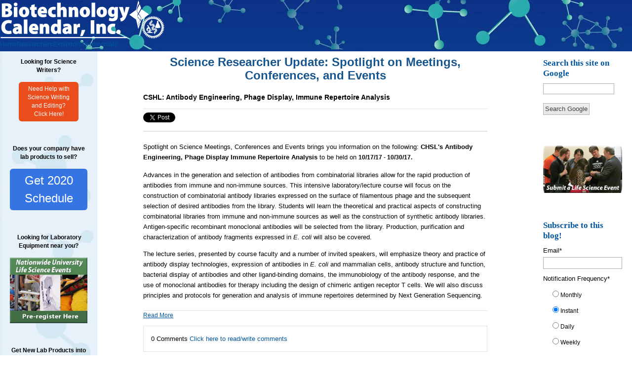

--- FILE ---
content_type: text/html; charset=UTF-8
request_url: https://info.biotech-calendar.com/science-researcher-update/topic/antibody
body_size: 9265
content:
<!doctype html><!--[if lt IE 7]> <html class="no-js lt-ie9 lt-ie8 lt-ie7" lang="en-us" > <![endif]--><!--[if IE 7]>    <html class="no-js lt-ie9 lt-ie8" lang="en-us" >        <![endif]--><!--[if IE 8]>    <html class="no-js lt-ie9" lang="en-us" >               <![endif]--><!--[if gt IE 8]><!--><html class="no-js" lang="en-us"><!--<![endif]--><head>
    <meta charset="utf-8">
    <meta http-equiv="X-UA-Compatible" content="IE=edge,chrome=1">
    <meta name="author" content="Biotechnology Calendar, Inc.">
    <meta name="description" content="Antibody | Scientific research info incl meetings, conferences, seminars, symposia,tradeshows,jobs,jobfairs, professional tips  and more.">
    <meta name="generator" content="HubSpot">
    <title>Science Researcher Update | Antibody</title>
    <link rel="shortcut icon" href="https://info.biotech-calendar.com/hs-fs/favicon.ico">
    
<meta name="viewport" content="width=device-width, initial-scale=1">

    <script src="/hs/hsstatic/jquery-libs/static-1.1/jquery/jquery-1.7.1.js"></script>
<script>hsjQuery = window['jQuery'];</script>
    <meta property="og:description" content="Antibody | Scientific research info incl meetings, conferences, seminars, symposia,tradeshows,jobs,jobfairs, professional tips  and more.">
    <meta property="og:title" content="Science Researcher Update | Antibody">
    <meta name="twitter:description" content="Antibody | Scientific research info incl meetings, conferences, seminars, symposia,tradeshows,jobs,jobfairs, professional tips  and more.">
    <meta name="twitter:title" content="Science Researcher Update | Antibody">

    

    
    <style>
a.cta_button{-moz-box-sizing:content-box !important;-webkit-box-sizing:content-box !important;box-sizing:content-box !important;vertical-align:middle}.hs-breadcrumb-menu{list-style-type:none;margin:0px 0px 0px 0px;padding:0px 0px 0px 0px}.hs-breadcrumb-menu-item{float:left;padding:10px 0px 10px 10px}.hs-breadcrumb-menu-divider:before{content:'›';padding-left:10px}.hs-featured-image-link{border:0}.hs-featured-image{float:right;margin:0 0 20px 20px;max-width:50%}@media (max-width: 568px){.hs-featured-image{float:none;margin:0;width:100%;max-width:100%}}.hs-screen-reader-text{clip:rect(1px, 1px, 1px, 1px);height:1px;overflow:hidden;position:absolute !important;width:1px}
</style>

<link rel="stylesheet" href="/hs/hsstatic/AsyncSupport/static-1.501/sass/rss_post_listing.css">
<link rel="stylesheet" href="/hs/hsstatic/BlogSocialSharingSupport/static-1.258/bundles/project.css">
    

    


<meta name="google-site-verification" content="jeJg5nSlQMDRQdm0JEljP7o-xznUrJRMrMTAh8U6fv0">

<meta property="og:type" content="blog">
<meta name="twitter:card" content="summary">
<meta name="twitter:domain" content="info.biotech-calendar.com">
<link rel="alternate" type="application/rss+xml" href="https://info.biotech-calendar.com/science-researcher-update/rss.xml">
<script src="//platform.linkedin.com/in.js" type="text/javascript">
    lang: en_US
</script>

<meta http-equiv="content-language" content="en-us">
<link rel="stylesheet" href="//7052064.fs1.hubspotusercontent-na1.net/hubfs/7052064/hub_generated/template_assets/DEFAULT_ASSET/1767118704405/template_layout.min.css">

<link rel="stylesheet" href="https://info.biotech-calendar.com/hubfs/hub_generated/template_assets/1/1383802800/1741796080176/template_BiotechCalendar_Aug2014-style.min.css">


<meta name="twitter:site" content="@ScienceMeeting">

</head>
<body class="blog cms-migrated three-column-template   hs-blog-id-1555576105 hs-blog-listing hs-content-path-science-researcher-update-topic-antibody hs-blog-name-science-researcher-update-spotlight-on-meetings-co" style="">
    <div class="header-container-wrapper">
    <div class="header-container container-fluid">

<div class="row-fluid-wrapper row-depth-1 row-number-1 ">
<div class="row-fluid ">
<div class="span12 widget-span widget-type-global_group " style="" data-widget-type="global_group" data-x="0" data-w="12">
<div class="" data-global-widget-path="generated_global_groups/1380274261.html"><div class="row-fluid-wrapper row-depth-1 row-number-1 ">
<div class="row-fluid ">
<div class="span12 widget-span widget-type-custom_widget " style="" data-widget-type="custom_widget" data-x="0" data-w="12">
<div id="hs_cos_wrapper_module_1606747802567148" class="hs_cos_wrapper hs_cos_wrapper_widget hs_cos_wrapper_type_module widget-type-logo" style="" data-hs-cos-general-type="widget" data-hs-cos-type="module">
  






















  
  <span id="hs_cos_wrapper_module_1606747802567148_hs_logo_widget" class="hs_cos_wrapper hs_cos_wrapper_widget hs_cos_wrapper_type_logo" style="" data-hs-cos-general-type="widget" data-hs-cos-type="logo"><a href="//info.biotech-calendar.com" id="hs-link-module_1606747802567148_hs_logo_widget" style="border-width:0px;border:0px;"><img src="https://info.biotech-calendar.com/hs-fs/hubfs/BCICo_Logo-1.png?width=339&amp;height=80&amp;name=BCICo_Logo-1.png" class="hs-image-widget " height="80" style="height: auto;width:339px;border-width:0px;border:0px;" width="339" alt="logo.jpg" title="logo.jpg" srcset="https://info.biotech-calendar.com/hs-fs/hubfs/BCICo_Logo-1.png?width=170&amp;height=40&amp;name=BCICo_Logo-1.png 170w, https://info.biotech-calendar.com/hs-fs/hubfs/BCICo_Logo-1.png?width=339&amp;height=80&amp;name=BCICo_Logo-1.png 339w, https://info.biotech-calendar.com/hs-fs/hubfs/BCICo_Logo-1.png?width=509&amp;height=120&amp;name=BCICo_Logo-1.png 509w, https://info.biotech-calendar.com/hs-fs/hubfs/BCICo_Logo-1.png?width=678&amp;height=160&amp;name=BCICo_Logo-1.png 678w, https://info.biotech-calendar.com/hs-fs/hubfs/BCICo_Logo-1.png?width=848&amp;height=200&amp;name=BCICo_Logo-1.png 848w, https://info.biotech-calendar.com/hs-fs/hubfs/BCICo_Logo-1.png?width=1017&amp;height=240&amp;name=BCICo_Logo-1.png 1017w" sizes="(max-width: 339px) 100vw, 339px"></a></span>
</div>

</div><!--end widget-span -->
</div><!--end row-->
</div><!--end row-wrapper -->

<div class="row-fluid-wrapper row-depth-1 row-number-2 ">
<div class="row-fluid ">
<div class="span12 widget-span widget-type-custom_widget " style="" data-widget-type="custom_widget" data-x="0" data-w="12">
<div id="hs_cos_wrapper_module_160674732059498" class="hs_cos_wrapper hs_cos_wrapper_widget hs_cos_wrapper_type_module widget-type-menu" style="" data-hs-cos-general-type="widget" data-hs-cos-type="module">
<span id="hs_cos_wrapper_module_160674732059498_" class="hs_cos_wrapper hs_cos_wrapper_widget hs_cos_wrapper_type_menu" style="" data-hs-cos-general-type="widget" data-hs-cos-type="menu"><div id="hs_menu_wrapper_module_160674732059498_" class="hs-menu-wrapper active-branch flyouts hs-menu-flow-horizontal" role="navigation" data-sitemap-name="default" data-menu-id="37410087615" aria-label="Navigation Menu">
 <ul role="menu">
  <li class="hs-menu-item hs-menu-depth-1" role="none"><a href="https://info.biotech-calendar.com/main" role="menuitem">Home</a></li>
  <li class="hs-menu-item hs-menu-depth-1 hs-item-has-children" role="none"><a href="javascript:;" aria-haspopup="true" aria-expanded="false" role="menuitem">Researchers</a>
   <ul role="menu" class="hs-menu-children-wrapper">
    <li class="hs-menu-item hs-menu-depth-2 hs-item-has-children" role="none"><a href="javascript:;" role="menuitem">Virtual Vendor Shows</a></li>
   </ul></li>
  <li class="hs-menu-item hs-menu-depth-1 hs-item-has-children" role="none"><a href="javascript:;" aria-haspopup="true" aria-expanded="false" role="menuitem">Exhibitors</a>
   <ul role="menu" class="hs-menu-children-wrapper">
    <li class="hs-menu-item hs-menu-depth-2 hs-item-has-children" role="none"><a href="javascript:;" role="menuitem">Lab Product Event Schedule</a></li>
   </ul></li>
  <li class="hs-menu-item hs-menu-depth-1" role="none"><a href="https://info.biotech-calendar.com/bci-testimonials-0" role="menuitem">Testimonials</a></li>
 </ul>
</div></span></div>

</div><!--end widget-span -->
</div><!--end row-->
</div><!--end row-wrapper -->
</div>
</div><!--end widget-span -->
</div><!--end row-->
</div><!--end row-wrapper -->

    </div><!--end header -->
</div><!--end header wrapper -->

<div class="body-container-wrapper">
    <div class="body-container container-fluid">

<div class="row-fluid-wrapper row-depth-1 row-number-1 ">
<div class="row-fluid ">
<div class="two-column" id="hslayout_body">
<div id="hslayout_container" class="span12 widget-span widget-type-cell page-center" style="" data-widget-type="cell" data-x="0" data-w="12">

<div class="row-fluid-wrapper row-depth-1 row-number-2 ">
<div class="row-fluid ">
<div id="hslayout_content" class="span12 widget-span widget-type-cell " style="" data-widget-type="cell" data-x="0" data-w="12">

<div class="row-fluid-wrapper row-depth-1 row-number-3 ">
<div class="row-fluid ">
<div class="span12 widget-span widget-type-cell top-pane-container" style="" data-widget-type="cell" data-x="0" data-w="12">

</div><!--end widget-span -->
</div><!--end row-->
</div><!--end row-wrapper -->

<div class="row-fluid-wrapper row-depth-1 row-number-4 ">
<div class="row-fluid ">
<div id="hslayout_col1" class="span3 widget-span widget-type-cell pad left-sidebar" style="" data-widget-type="cell" data-x="0" data-w="3">

<div class="row-fluid-wrapper row-depth-1 row-number-5 ">
<div class="row-fluid ">
<div class="span12 widget-span widget-type-cell " style="" data-widget-type="cell" data-x="0" data-w="12">

<div class="row-fluid-wrapper row-depth-2 row-number-1 ">
<div class="row-fluid ">
<div class="span12 widget-span widget-type-rich_text " style="" data-widget-type="rich_text" data-x="0" data-w="12">
<div class="cell-wrapper layout-widget-wrapper">
<span id="hs_cos_wrapper_module_1418933724801752" class="hs_cos_wrapper hs_cos_wrapper_widget hs_cos_wrapper_type_rich_text" style="" data-hs-cos-general-type="widget" data-hs-cos-type="rich_text"><p style="text-align: center;"><strong>Looking for Science Writers?</strong></p>
<p style="text-align: center;"><!--HubSpot Call-to-Action Code --><span class="hs-cta-wrapper" id="hs-cta-wrapper-6ed002d9-ed4c-4cd8-8a31-65cd8e2333d8"><span class="hs-cta-node hs-cta-6ed002d9-ed4c-4cd8-8a31-65cd8e2333d8" id="hs-cta-6ed002d9-ed4c-4cd8-8a31-65cd8e2333d8"><!--[if lte IE 8]><div id="hs-cta-ie-element"></div><![endif]--><a href="https://hubspot-cta-redirect-na2-prod.s3.amazonaws.com/cta/redirect/45279/6ed002d9-ed4c-4cd8-8a31-65cd8e2333d8"><img class="hs-cta-img" id="hs-cta-img-6ed002d9-ed4c-4cd8-8a31-65cd8e2333d8" style="border-width:0px;" src="https://hubspot-no-cache-na2-prod.s3.amazonaws.com/cta/default/45279/6ed002d9-ed4c-4cd8-8a31-65cd8e2333d8.png" alt="Need Help with  Science Writing  and Editing? Click Here!"></a></span><script charset="utf-8" src="/hs/cta/cta/current.js"></script><script type="text/javascript"> hbspt.cta._relativeUrls=true;hbspt.cta.load(45279, '6ed002d9-ed4c-4cd8-8a31-65cd8e2333d8', {"useNewLoader":"true","region":"na2"}); </script></span><!-- end HubSpot Call-to-Action Code --></p>
<p style="text-align: center;">&nbsp;</p>
<p style="text-align: center;"><strong>Does your company have lab products to sell?</strong></p>
<p style="text-align: center;"><!--HubSpot Call-to-Action Code --><span class="hs-cta-wrapper" id="hs-cta-wrapper-06cf6f08-f36c-4647-8d3e-f8ee2d16846e"><span class="hs-cta-node hs-cta-06cf6f08-f36c-4647-8d3e-f8ee2d16846e" id="hs-cta-06cf6f08-f36c-4647-8d3e-f8ee2d16846e"><!--[if lte IE 8]><div id="hs-cta-ie-element"></div><![endif]--><a href="https://hubspot-cta-redirect-na2-prod.s3.amazonaws.com/cta/redirect/45279/06cf6f08-f36c-4647-8d3e-f8ee2d16846e" target="_blank" rel="noopener"><img class="hs-cta-img" id="hs-cta-img-06cf6f08-f36c-4647-8d3e-f8ee2d16846e" style="border-width:0px;" src="https://hubspot-no-cache-na2-prod.s3.amazonaws.com/cta/default/45279/06cf6f08-f36c-4647-8d3e-f8ee2d16846e.png" alt="Get 2020 Schedule"></a></span><script charset="utf-8" src="/hs/cta/cta/current.js"></script><script type="text/javascript"> hbspt.cta._relativeUrls=true;hbspt.cta.load(45279, '06cf6f08-f36c-4647-8d3e-f8ee2d16846e', {"useNewLoader":"true","region":"na2"}); </script></span><!-- end HubSpot Call-to-Action Code --></p>
<p style="text-align: center;">&nbsp;</p>
<p style="text-align: center;"><strong>&nbsp;Looking for Laboratory Equipment near you?</strong></p>
<p style="text-align: center;"><!--HubSpot Call-to-Action Code --><span class="hs-cta-wrapper" id="hs-cta-wrapper-b99f2a66-7eb5-456e-a5ed-85e53768a01d"><span class="hs-cta-node hs-cta-b99f2a66-7eb5-456e-a5ed-85e53768a01d" id="hs-cta-b99f2a66-7eb5-456e-a5ed-85e53768a01d"><!--[if lte IE 8]><div id="hs-cta-ie-element"></div><![endif]--><a href="https://hubspot-cta-redirect-na2-prod.s3.amazonaws.com/cta/redirect/45279/b99f2a66-7eb5-456e-a5ed-85e53768a01d"><img class="hs-cta-img" id="hs-cta-img-b99f2a66-7eb5-456e-a5ed-85e53768a01d" style="border-width:0px;" src="https://hubspot-no-cache-na2-prod.s3.amazonaws.com/cta/default/45279/b99f2a66-7eb5-456e-a5ed-85e53768a01d.png" alt="Science Current Events Nationwide"></a></span><script charset="utf-8" src="/hs/cta/cta/current.js"></script><script type="text/javascript"> hbspt.cta._relativeUrls=true;hbspt.cta.load(45279, 'b99f2a66-7eb5-456e-a5ed-85e53768a01d', {"useNewLoader":"true","region":"na2"}); </script></span><!-- end HubSpot Call-to-Action Code --></p>
<p style="text-align: center;">&nbsp;</p>
<p style="text-align: center;"><strong>Get New Lab Products into Your Customers Hands Faster!</strong></p>
<p style="text-align: center;"><strong>Our science writers can help with the process.</strong></p>
<p style="text-align: center;"><!--HubSpot Call-to-Action Code --><span class="hs-cta-wrapper" id="hs-cta-wrapper-d90b6203-ae90-474b-9011-eb7d2d9a4f20"><span class="hs-cta-node hs-cta-d90b6203-ae90-474b-9011-eb7d2d9a4f20" id="hs-cta-d90b6203-ae90-474b-9011-eb7d2d9a4f20"><!--[if lte IE 8]><div id="hs-cta-ie-element"></div><![endif]--><a href="https://hubspot-cta-redirect-na2-prod.s3.amazonaws.com/cta/redirect/45279/d90b6203-ae90-474b-9011-eb7d2d9a4f20" target="_blank" rel="noopener"><img class="hs-cta-img" id="hs-cta-img-d90b6203-ae90-474b-9011-eb7d2d9a4f20" style="border-width:0px;" src="https://hubspot-no-cache-na2-prod.s3.amazonaws.com/cta/default/45279/d90b6203-ae90-474b-9011-eb7d2d9a4f20.png" alt="Science Writing"></a></span><script charset="utf-8" src="/hs/cta/cta/current.js"></script><script type="text/javascript"> hbspt.cta._relativeUrls=true;hbspt.cta.load(45279, 'd90b6203-ae90-474b-9011-eb7d2d9a4f20', {"useNewLoader":"true","region":"na2"}); </script></span><!-- end HubSpot Call-to-Action Code --></p></span>
</div><!--end layout-widget-wrapper -->
</div><!--end widget-span -->
</div><!--end row-->
</div><!--end row-wrapper -->

<div class="row-fluid-wrapper row-depth-2 row-number-2 ">
<div class="row-fluid ">
<div class="span12 widget-span widget-type-post_listing " style="" data-widget-type="post_listing" data-x="0" data-w="12">
<div class="cell-wrapper layout-widget-wrapper">
<span id="hs_cos_wrapper_module_140774241011215171" class="hs_cos_wrapper hs_cos_wrapper_widget hs_cos_wrapper_type_post_listing" style="" data-hs-cos-general-type="widget" data-hs-cos-type="post_listing"><div class="block">
  <h3>Science Researcher Update Latest Posts</h3>
  <div class="widget-module">
    <ul class="hs-hash-1936070961-1767324817206">
    </ul>
  </div>
</div>
</span></div><!--end layout-widget-wrapper -->
</div><!--end widget-span -->
</div><!--end row-->
</div><!--end row-wrapper -->

</div><!--end widget-span -->
</div><!--end row-->
</div><!--end row-wrapper -->

<div class="row-fluid-wrapper row-depth-1 row-number-1 ">
<div class="row-fluid ">
<div class="span12 widget-span widget-type-cell " style="" data-widget-type="cell" data-x="0" data-w="12">

</div><!--end widget-span -->
</div><!--end row-->
</div><!--end row-wrapper -->

<div class="row-fluid-wrapper row-depth-1 row-number-2 ">
<div class="row-fluid ">
<div class="span12 widget-span widget-type-rich_text " style="" data-widget-type="rich_text" data-x="0" data-w="12">
<div class="cell-wrapper layout-widget-wrapper">
<span id="hs_cos_wrapper_module_1488489287663465" class="hs_cos_wrapper hs_cos_wrapper_widget hs_cos_wrapper_type_rich_text" style="" data-hs-cos-general-type="widget" data-hs-cos-type="rich_text"><p>&nbsp;</p>
<p>&nbsp;</p>
<p>&nbsp;</p>
<p>&nbsp;</p>
<p>&nbsp;</p>
<p>&nbsp;</p>
<p>&nbsp;</p>
<p>&nbsp;</p>
<p>&nbsp;</p>
<p><!--HubSpot Call-to-Action Code --><span class="hs-cta-wrapper" id="hs-cta-wrapper-010e229a-dd2d-4e53-8eb4-09cdc9ef9054"><span class="hs-cta-node hs-cta-010e229a-dd2d-4e53-8eb4-09cdc9ef9054" id="hs-cta-010e229a-dd2d-4e53-8eb4-09cdc9ef9054"><!--[if lte IE 8]><div id="hs-cta-ie-element"></div><![endif]--><a href="https://hubspot-cta-redirect-na2-prod.s3.amazonaws.com/cta/redirect/45279/010e229a-dd2d-4e53-8eb4-09cdc9ef9054"><img class="hs-cta-img" id="hs-cta-img-010e229a-dd2d-4e53-8eb4-09cdc9ef9054" style="border-width:0px;" src="https://hubspot-no-cache-na2-prod.s3.amazonaws.com/cta/default/45279/010e229a-dd2d-4e53-8eb4-09cdc9ef9054.png" alt="2017 Current Science Events"></a></span><script charset="utf-8" src="/hs/cta/cta/current.js"></script><script type="text/javascript"> hbspt.cta._relativeUrls=true;hbspt.cta.load(45279, '010e229a-dd2d-4e53-8eb4-09cdc9ef9054', {"useNewLoader":"true","region":"na2"}); </script></span><!-- end HubSpot Call-to-Action Code --></p></span>
</div><!--end layout-widget-wrapper -->
</div><!--end widget-span -->
</div><!--end row-->
</div><!--end row-wrapper -->

</div><!--end widget-span -->
<div class="span6 widget-span widget-type-cell main-content" style="" data-widget-type="cell" data-x="3" data-w="6">

<div class="row-fluid-wrapper row-depth-1 row-number-3 ">
<div class="row-fluid ">
<div class="span12 widget-span widget-type-raw_html hs-blog-header" style="" data-widget-type="raw_html" data-x="0" data-w="12">
<div class="cell-wrapper layout-widget-wrapper">
<span id="hs_cos_wrapper_module_140774235015512745" class="hs_cos_wrapper hs_cos_wrapper_widget hs_cos_wrapper_type_raw_html" style="" data-hs-cos-general-type="widget" data-hs-cos-type="raw_html"><h1>Science Researcher Update: Spotlight on Meetings, Conferences, and Events</h1></span>
</div><!--end layout-widget-wrapper -->
</div><!--end widget-span -->
</div><!--end row-->
</div><!--end row-wrapper -->

<div class="row-fluid-wrapper row-depth-1 row-number-4 ">
<div class="row-fluid ">
<div class="span12 widget-span widget-type-blog_content " style="" data-widget-type="blog_content" data-x="0" data-w="12">
<div class="blog-section">
    <div class="blog-listing-wrapper cell-wrapper">
        
        <div class="post-listing">
            
            
                <div class="post-item">
                    
                        <div class="post-header">
                            <h2><a href="https://info.biotech-calendar.com/science-researcher-update/cshl-antibody-engineering-phage-display-immune-repertoire-analysis">CSHL: Antibody Engineering, Phage Display, Immune Repertoire Analysis</a></h2>
                            <p id="hubspot-author_data" class="hubspot-editable" data-hubspot-form-id="author_data" data-hubspot-name="Blog Author">
                                
         
                            </p>
                            <span id="hs_cos_wrapper_blog_social_sharing" class="hs_cos_wrapper hs_cos_wrapper_widget hs_cos_wrapper_type_blog_social_sharing" style="" data-hs-cos-general-type="widget" data-hs-cos-type="blog_social_sharing">
<div class="hs-blog-social-share">
    <ul class="hs-blog-social-share-list">
        
        <li class="hs-blog-social-share-item hs-blog-social-share-item-twitter">
            <!-- Twitter social share -->
            <a href="https://twitter.com/share" class="twitter-share-button" data-lang="en" data-url="https://info.biotech-calendar.com/science-researcher-update/cshl-antibody-engineering-phage-display-immune-repertoire-analysis" data-size="medium" data-text="CSHL: Antibody Engineering, Phage Display, Immune Repertoire Analysis">Tweet</a>
        </li>
        

        
        <li class="hs-blog-social-share-item hs-blog-social-share-item-linkedin">
            <!-- LinkedIn social share -->
            <script type="IN/Share" data-url="https://info.biotech-calendar.com/science-researcher-update/cshl-antibody-engineering-phage-display-immune-repertoire-analysis" data-showzero="true" data-counter="right"></script>
        </li>
        

        
        <li class="hs-blog-social-share-item hs-blog-social-share-item-facebook">
            <!-- Facebook share -->
            <div class="fb-share-button" data-href="https://info.biotech-calendar.com/science-researcher-update/cshl-antibody-engineering-phage-display-immune-repertoire-analysis" data-layout="button_count"></div>
        </li>
        
    </ul>
 </div>

</span>
                        </div>
                        <div class="post-body clearfix">
                            <!--post summary-->
                            
                            <div class="hs-blog-social-share">
<p><span style="color: #000000;">Spotlight on Science Meetings, Conferences and Events brings you information on the following: <strong>CHSL's&nbsp;Antibody Engineering, Phage Display Immune Repertoire Analysis&nbsp;</strong><span style="background-color: transparent;">to be held on </span><strong style="color: #000000; font-size: 11.95px; background-color: transparent;">10/17/17 - 10/30/17.</strong></span></p>
<div class="event-details-description description">
<div class="description">
<div class="event-details-description description">
<div class="description">
<div class="event-details-description description">
<div class="description">
<p><span style="color: #000000;">Advances in the generation and selection of antibodies from combinatorial libraries allow for the rapid production of antibodies from immune and non-immune sources. This intensive laboratory/lecture course will focus on the construction of combinatorial antibody libraries expressed on the surface of filamentous phage and the subsequent selection of desired antibodies from the library. Students will learn the theoretical and practical aspects of constructing combinatorial libraries from immune and non-immune sources as well as the construction of synthetic antibody libraries. Antigen-specific recombinant monoclonal antibodies will be selected from the library. Production, purification and characterization of antibody fragments expressed in<span class="apple-converted-space">&nbsp;</span><i>E. coli</i><span class="apple-converted-space">&nbsp;</span>will also be covered.</span></p>
<p><span style="color: #000000;">The lecture series, presented by course faculty and a number of invited speakers, will emphasize theory and practice of antibody display technologies, expression of antibodies in&nbsp;<i>E. coli</i>&nbsp;and mammalian cells, antibody structure and function, bacterial display of antibodies and other ligand-binding domains, the immunobiology of the antibody response, and the use of monoclonal antibodies for therapy including the design of chimeric antigen receptor T cells. We will also discuss principles and protocols for generation and analysis of immune repertoires determined by Next Generation Sequencing.</span></p>
</div>
</div>
</div>
</div>
</div>
</div>
</div>

                        
                            <a class="more-link" href="https://info.biotech-calendar.com/science-researcher-update/cshl-antibody-engineering-phage-display-immune-repertoire-analysis">Read More</a>
                        
                        </div>
                        <div class="custom_listing_comments">
                            
                            
                            0 Comments <a href="https://info.biotech-calendar.com/science-researcher-update/cshl-antibody-engineering-phage-display-immune-repertoire-analysis#comments-listing">Click here to read/write comments</a>
                        </div>
                        
                             <p id="hubspot-topic_data"> Tags:
                                
                                    <a class="topic-link" href="https://info.biotech-calendar.com/science-researcher-update/topic/new-york">New York</a>,
                                
                                    <a class="topic-link" href="https://info.biotech-calendar.com/science-researcher-update/topic/cold-spring-harbor">Cold Spring Harbor</a>,
                                
                                    <a class="topic-link" href="https://info.biotech-calendar.com/science-researcher-update/topic/october">October</a>,
                                
                                    <a class="topic-link" href="https://info.biotech-calendar.com/science-researcher-update/topic/life-science-research">life science research</a>,
                                
                                    <a class="topic-link" href="https://info.biotech-calendar.com/science-researcher-update/topic/engineering">Engineering</a>,
                                
                                    <a class="topic-link" href="https://info.biotech-calendar.com/science-researcher-update/topic/life-sciences">Life Sciences</a>,
                                
                                    <a class="topic-link" href="https://info.biotech-calendar.com/science-researcher-update/topic/conference">Conference</a>,
                                
                                    <a class="topic-link" href="https://info.biotech-calendar.com/science-researcher-update/topic/biotechnology">Biotechnology</a>,
                                
                                    <a class="topic-link" href="https://info.biotech-calendar.com/science-researcher-update/topic/ny">NY</a>,
                                
                                    <a class="topic-link" href="https://info.biotech-calendar.com/science-researcher-update/topic/laboratory">laboratory</a>,
                                
                                    <a class="topic-link" href="https://info.biotech-calendar.com/science-researcher-update/topic/2017">2017</a>,
                                
                                    <a class="topic-link" href="https://info.biotech-calendar.com/science-researcher-update/topic/current-science-meetings-and-events">Current Science Meetings and Events</a>,
                                
                                    <a class="topic-link" href="https://info.biotech-calendar.com/science-researcher-update/topic/antibody">Antibody</a>,
                                
                                    <a class="topic-link" href="https://info.biotech-calendar.com/science-researcher-update/topic/october-2017">October 2017</a>
                                
                             </p>
                        
                    
                </div>
            
                <div class="post-item">
                    
                        <div class="post-header">
                            <h2><a href="https://info.biotech-calendar.com/science-researcher-update/advanced-informatics-for-adcs">Advanced Informatics for ADCs</a></h2>
                            <p id="hubspot-author_data" class="hubspot-editable" data-hubspot-form-id="author_data" data-hubspot-name="Blog Author">
                                
         
                            </p>
                            <span id="hs_cos_wrapper_blog_social_sharing" class="hs_cos_wrapper hs_cos_wrapper_widget hs_cos_wrapper_type_blog_social_sharing" style="" data-hs-cos-general-type="widget" data-hs-cos-type="blog_social_sharing">
<div class="hs-blog-social-share">
    <ul class="hs-blog-social-share-list">
        
        <li class="hs-blog-social-share-item hs-blog-social-share-item-twitter">
            <!-- Twitter social share -->
            <a href="https://twitter.com/share" class="twitter-share-button" data-lang="en" data-url="https://info.biotech-calendar.com/science-researcher-update/advanced-informatics-for-adcs" data-size="medium" data-text="Advanced Informatics for ADCs">Tweet</a>
        </li>
        

        
        <li class="hs-blog-social-share-item hs-blog-social-share-item-linkedin">
            <!-- LinkedIn social share -->
            <script type="IN/Share" data-url="https://info.biotech-calendar.com/science-researcher-update/advanced-informatics-for-adcs" data-showzero="true" data-counter="right"></script>
        </li>
        

        
        <li class="hs-blog-social-share-item hs-blog-social-share-item-facebook">
            <!-- Facebook share -->
            <div class="fb-share-button" data-href="https://info.biotech-calendar.com/science-researcher-update/advanced-informatics-for-adcs" data-layout="button_count"></div>
        </li>
        
    </ul>
 </div>

</span>
                        </div>
                        <div class="post-body clearfix">
                            <!--post summary-->
                            
                            <p><strong>Spotlight on Science Meetings, Conferences and Events brings you information on the following event:&nbsp;<span>Advanced Informatics for ADCs</span></strong></p>

                        
                            <a class="more-link" href="https://info.biotech-calendar.com/science-researcher-update/advanced-informatics-for-adcs">Read More</a>
                        
                        </div>
                        <div class="custom_listing_comments">
                            
                            
                            0 Comments <a href="https://info.biotech-calendar.com/science-researcher-update/advanced-informatics-for-adcs#comments-listing">Click here to read/write comments</a>
                        </div>
                        
                             <p id="hubspot-topic_data"> Tags:
                                
                                    <a class="topic-link" href="https://info.biotech-calendar.com/science-researcher-update/topic/drug-discovery">Drug Discovery</a>,
                                
                                    <a class="topic-link" href="https://info.biotech-calendar.com/science-researcher-update/topic/april">April</a>,
                                
                                    <a class="topic-link" href="https://info.biotech-calendar.com/science-researcher-update/topic/science-meetings">Science Meetings</a>,
                                
                                    <a class="topic-link" href="https://info.biotech-calendar.com/science-researcher-update/topic/2017">2017</a>,
                                
                                    <a class="topic-link" href="https://info.biotech-calendar.com/science-researcher-update/topic/current-science-meetings-and-events">Current Science Meetings and Events</a>,
                                
                                    <a class="topic-link" href="https://info.biotech-calendar.com/science-researcher-update/topic/antibody">Antibody</a>,
                                
                                    <a class="topic-link" href="https://info.biotech-calendar.com/science-researcher-update/topic/april-2017">April 2017</a>,
                                
                                    <a class="topic-link" href="https://info.biotech-calendar.com/science-researcher-update/topic/molecular">Molecular</a>,
                                
                                    <a class="topic-link" href="https://info.biotech-calendar.com/science-researcher-update/topic/adcs">ADCs</a>
                                
                             </p>
                        
                    
                </div>
            
                <div class="post-item">
                    
                        <div class="post-header">
                            <h2><a href="https://info.biotech-calendar.com/science-researcher-update/2017-antibody-protein-therapeutics-summit">Antibody &amp; Protein Therapeutics Summit</a></h2>
                            <p id="hubspot-author_data" class="hubspot-editable" data-hubspot-form-id="author_data" data-hubspot-name="Blog Author">
                                
         
                            </p>
                            <span id="hs_cos_wrapper_blog_social_sharing" class="hs_cos_wrapper hs_cos_wrapper_widget hs_cos_wrapper_type_blog_social_sharing" style="" data-hs-cos-general-type="widget" data-hs-cos-type="blog_social_sharing">
<div class="hs-blog-social-share">
    <ul class="hs-blog-social-share-list">
        
        <li class="hs-blog-social-share-item hs-blog-social-share-item-twitter">
            <!-- Twitter social share -->
            <a href="https://twitter.com/share" class="twitter-share-button" data-lang="en" data-url="https://info.biotech-calendar.com/science-researcher-update/2017-antibody-protein-therapeutics-summit" data-size="medium" data-text="Antibody &amp; Protein Therapeutics Summit">Tweet</a>
        </li>
        

        
        <li class="hs-blog-social-share-item hs-blog-social-share-item-linkedin">
            <!-- LinkedIn social share -->
            <script type="IN/Share" data-url="https://info.biotech-calendar.com/science-researcher-update/2017-antibody-protein-therapeutics-summit" data-showzero="true" data-counter="right"></script>
        </li>
        

        
        <li class="hs-blog-social-share-item hs-blog-social-share-item-facebook">
            <!-- Facebook share -->
            <div class="fb-share-button" data-href="https://info.biotech-calendar.com/science-researcher-update/2017-antibody-protein-therapeutics-summit" data-layout="button_count"></div>
        </li>
        
    </ul>
 </div>

</span>
                        </div>
                        <div class="post-body clearfix">
                            <!--post summary-->
                            
                            <p><strong>Spotlight on Science Meetings, Conferences and Events brings you information on the following event:  </strong><span class="s1"><strong>NewYork BIO 2017 Annual Conference</strong></span></p>

                        
                            <a class="more-link" href="https://info.biotech-calendar.com/science-researcher-update/2017-antibody-protein-therapeutics-summit">Read More</a>
                        
                        </div>
                        <div class="custom_listing_comments">
                            
                            
                            0 Comments <a href="https://info.biotech-calendar.com/science-researcher-update/2017-antibody-protein-therapeutics-summit#comments-listing">Click here to read/write comments</a>
                        </div>
                        
                             <p id="hubspot-topic_data"> Tags:
                                
                                    <a class="topic-link" href="https://info.biotech-calendar.com/science-researcher-update/topic/july">July</a>,
                                
                                    <a class="topic-link" href="https://info.biotech-calendar.com/science-researcher-update/topic/protein">Protein</a>,
                                
                                    <a class="topic-link" href="https://info.biotech-calendar.com/science-researcher-update/topic/md">MD</a>,
                                
                                    <a class="topic-link" href="https://info.biotech-calendar.com/science-researcher-update/topic/baltimore">Baltimore</a>,
                                
                                    <a class="topic-link" href="https://info.biotech-calendar.com/science-researcher-update/topic/current-science-events">current science events</a>,
                                
                                    <a class="topic-link" href="https://info.biotech-calendar.com/science-researcher-update/topic/science-meetings">Science Meetings</a>,
                                
                                    <a class="topic-link" href="https://info.biotech-calendar.com/science-researcher-update/topic/2017">2017</a>,
                                
                                    <a class="topic-link" href="https://info.biotech-calendar.com/science-researcher-update/topic/july-2017">July 2017</a>,
                                
                                    <a class="topic-link" href="https://info.biotech-calendar.com/science-researcher-update/topic/antibody">Antibody</a>,
                                
                                    <a class="topic-link" href="https://info.biotech-calendar.com/science-researcher-update/topic/protein-therapeutics">Protein Therapeutics</a>
                                
                             </p>
                        
                    
                </div>
            
                <div class="post-item">
                    
                        <div class="post-header">
                            <h2><a href="https://info.biotech-calendar.com/science-researcher-update/americas-antibody-congress-2017">America’s Antibody Congress 2017</a></h2>
                            <p id="hubspot-author_data" class="hubspot-editable" data-hubspot-form-id="author_data" data-hubspot-name="Blog Author">
                                
         
                            </p>
                            <span id="hs_cos_wrapper_blog_social_sharing" class="hs_cos_wrapper hs_cos_wrapper_widget hs_cos_wrapper_type_blog_social_sharing" style="" data-hs-cos-general-type="widget" data-hs-cos-type="blog_social_sharing">
<div class="hs-blog-social-share">
    <ul class="hs-blog-social-share-list">
        
        <li class="hs-blog-social-share-item hs-blog-social-share-item-twitter">
            <!-- Twitter social share -->
            <a href="https://twitter.com/share" class="twitter-share-button" data-lang="en" data-url="https://info.biotech-calendar.com/science-researcher-update/americas-antibody-congress-2017" data-size="medium" data-text="America’s Antibody Congress 2017">Tweet</a>
        </li>
        

        
        <li class="hs-blog-social-share-item hs-blog-social-share-item-linkedin">
            <!-- LinkedIn social share -->
            <script type="IN/Share" data-url="https://info.biotech-calendar.com/science-researcher-update/americas-antibody-congress-2017" data-showzero="true" data-counter="right"></script>
        </li>
        

        
        <li class="hs-blog-social-share-item hs-blog-social-share-item-facebook">
            <!-- Facebook share -->
            <div class="fb-share-button" data-href="https://info.biotech-calendar.com/science-researcher-update/americas-antibody-congress-2017" data-layout="button_count"></div>
        </li>
        
    </ul>
 </div>

</span>
                        </div>
                        <div class="post-body clearfix">
                            <!--post summary-->
                            
                            <hr>
<p><strong>Spotlight on Science Meetings, Conferences and Events brings you information on the following event:  </strong><strong>America’s Antibody Congress 2017</strong></p>

                        
                            <a class="more-link" href="https://info.biotech-calendar.com/science-researcher-update/americas-antibody-congress-2017">Read More</a>
                        
                        </div>
                        <div class="custom_listing_comments">
                            
                            
                            0 Comments <a href="https://info.biotech-calendar.com/science-researcher-update/americas-antibody-congress-2017#comments-listing">Click here to read/write comments</a>
                        </div>
                        
                             <p id="hubspot-topic_data"> Tags:
                                
                                    <a class="topic-link" href="https://info.biotech-calendar.com/science-researcher-update/topic/ca">CA</a>,
                                
                                    <a class="topic-link" href="https://info.biotech-calendar.com/science-researcher-update/topic/san-diego">San Diego</a>,
                                
                                    <a class="topic-link" href="https://info.biotech-calendar.com/science-researcher-update/topic/current-science-events">current science events</a>,
                                
                                    <a class="topic-link" href="https://info.biotech-calendar.com/science-researcher-update/topic/science-meetings">Science Meetings</a>,
                                
                                    <a class="topic-link" href="https://info.biotech-calendar.com/science-researcher-update/topic/2017">2017</a>,
                                
                                    <a class="topic-link" href="https://info.biotech-calendar.com/science-researcher-update/topic/antibody">Antibody</a>,
                                
                                    <a class="topic-link" href="https://info.biotech-calendar.com/science-researcher-update/topic/may-2017">May 2017</a>
                                
                             </p>
                        
                    
                </div>
            
        </div>

        <div class="blog-pagination">
            
                <a class="all-posts-link" href="https://info.biotech-calendar.com/science-researcher-update/all">All posts</a>
            
        </div>
    </div>
</div></div>

</div><!--end row-->
</div><!--end row-wrapper -->

<div class="row-fluid-wrapper row-depth-1 row-number-5 ">
<div class="row-fluid ">
<div class="span12 widget-span widget-type-rich_text " style="" data-widget-type="rich_text" data-x="0" data-w="12">
<div class="cell-wrapper layout-widget-wrapper">
<span id="hs_cos_wrapper_module_152650300904364" class="hs_cos_wrapper hs_cos_wrapper_widget hs_cos_wrapper_type_rich_text" style="" data-hs-cos-general-type="widget" data-hs-cos-type="rich_text"><p style="text-align: center;"><span style="font-size: 12px;">This meeting information is brought to you by Biotechnology Calendar, Inc<strong>.&nbsp; </strong></span></p>
<p style="text-align: center;"><span style="font-size: 12px;"><strong>We connect researchers with the tools they need to succeed.&nbsp;</strong></span></p>
<p style="text-align: center;"><span style="font-size: 12px;"><!--HubSpot Call-to-Action Code --><span class="hs-cta-wrapper" id="hs-cta-wrapper-06cf6f08-f36c-4647-8d3e-f8ee2d16846e"><span class="hs-cta-node hs-cta-06cf6f08-f36c-4647-8d3e-f8ee2d16846e" id="hs-cta-06cf6f08-f36c-4647-8d3e-f8ee2d16846e"><!--[if lte IE 8]><div id="hs-cta-ie-element"></div><![endif]--><a href="https://hubspot-cta-redirect-na2-prod.s3.amazonaws.com/cta/redirect/45279/06cf6f08-f36c-4647-8d3e-f8ee2d16846e" target="_blank" rel="noopener"><img class="hs-cta-img" id="hs-cta-img-06cf6f08-f36c-4647-8d3e-f8ee2d16846e" style="border-width:0px;" src="https://hubspot-no-cache-na2-prod.s3.amazonaws.com/cta/default/45279/06cf6f08-f36c-4647-8d3e-f8ee2d16846e.png" alt="Get 2020 Schedule"></a></span><script charset="utf-8" src="/hs/cta/cta/current.js"></script><script type="text/javascript"> hbspt.cta._relativeUrls=true;hbspt.cta.load(45279, '06cf6f08-f36c-4647-8d3e-f8ee2d16846e', {"useNewLoader":"true","region":"na2"}); </script></span><!-- end HubSpot Call-to-Action Code --></span></p>
<p><span style="font-size: 12px;"><!--HubSpot Call-to-Action Code --><span class="hs-cta-wrapper" id="hs-cta-wrapper-d95b4d49-9ffe-460a-adf8-93ec527c3b78"><span class="hs-cta-node hs-cta-d95b4d49-9ffe-460a-adf8-93ec527c3b78" id="hs-cta-d95b4d49-9ffe-460a-adf8-93ec527c3b78"><!--[if lte IE 8]><div id="hs-cta-ie-element"></div><![endif]--><a href="https://hubspot-cta-redirect-na2-prod.s3.amazonaws.com/cta/redirect/45279/d95b4d49-9ffe-460a-adf8-93ec527c3b78" target="_blank" rel="noopener"><img class="hs-cta-img" id="hs-cta-img-d95b4d49-9ffe-460a-adf8-93ec527c3b78" style="border-width:0px;margin: 0 auto; display: block; margin-top: 20px; margin-bottom: 20px" src="https://hubspot-no-cache-na2-prod.s3.amazonaws.com/cta/default/45279/d95b4d49-9ffe-460a-adf8-93ec527c3b78.png" alt="sell more lab supplies" align="middle"></a></span><script charset="utf-8" src="/hs/cta/cta/current.js"></script><script type="text/javascript"> hbspt.cta._relativeUrls=true;hbspt.cta.load(45279, 'd95b4d49-9ffe-460a-adf8-93ec527c3b78', {"useNewLoader":"true","region":"na2"}); </script></span><!-- end HubSpot Call-to-Action Code --></span></p></span>
</div><!--end layout-widget-wrapper -->
</div><!--end widget-span -->
</div><!--end row-->
</div><!--end row-wrapper -->

<div class="row-fluid-wrapper row-depth-1 row-number-6 ">
<div class="row-fluid ">
<div class="span12 widget-span widget-type-cta " style="text-align:center;" data-widget-type="cta" data-x="0" data-w="12">
<div class="cell-wrapper layout-widget-wrapper">
<span id="hs_cos_wrapper_module_14134961035412298" class="hs_cos_wrapper hs_cos_wrapper_widget hs_cos_wrapper_type_cta" style="" data-hs-cos-general-type="widget" data-hs-cos-type="cta"></span></div><!--end layout-widget-wrapper -->
</div><!--end widget-span -->
</div><!--end row-->
</div><!--end row-wrapper -->

</div><!--end widget-span -->
<div class="span3 widget-span widget-type-cell right-sidebar" style="" data-widget-type="cell" data-x="9" data-w="3">

<div class="row-fluid-wrapper row-depth-1 row-number-7 ">
<div class="row-fluid ">
<div class="span12 widget-span widget-type-cell " style="" data-widget-type="cell" data-x="0" data-w="12">

<div class="row-fluid-wrapper row-depth-2 row-number-1 ">
<div class="row-fluid ">
<div class="span12 widget-span widget-type-google_search " style="" data-widget-type="google_search" data-x="0" data-w="12">
<div class="cell-wrapper layout-widget-wrapper">
<span id="hs_cos_wrapper_module_1484252777924183" class="hs_cos_wrapper hs_cos_wrapper_widget hs_cos_wrapper_type_google_search" style="" data-hs-cos-general-type="widget" data-hs-cos-type="google_search">        <div id="hs-search-module" class="hs-search-module hs-search-module-6044">
            <form class="hs-form">
                <div class="field" role="search">
                    <label for="hs-search-6044">Search this site on Google</label>
                    <div class="input">
                        <input type="text" id="hs-search-6044" class="hs-input" value="">
                        <a class="hs-button primary">Search Google</a>
                    </div>
                </div>
            </form>
        </div>
        <script>
    function hsOnReadyGoogleSearch_6044() {
      var url           = 'http://google.com/search?q=site:' + location.protocol + '//' + location.hostname + ' ';
      var $searchModule = document.querySelector('.hs-search-module-6044');
      var $input        = $searchModule.querySelector('input');
      var $button       = $searchModule.querySelector('.hs-button.primary');
      if (false) {
          $input.value = decodeURIComponent(location.pathname.split('/').join(' ').split('.').join(' ').split('-').join(' ').split('_').join(''));
      }

      $button.addEventListener('click', function(){
          var newUrl = url + $input.value;
          var win = window.open(newUrl, '_blank');
          if (win) {
              win.focus();
          } else {
              location.href = newUrl;
          }
      });
      $input.addEventListener('keypress', function(e){
          if (e.keyCode !== 13) return;
          e.preventDefault();
          $button.click();
      });
    }

    if (document.readyState === "complete" ||
    (document.readyState !== "loading" && !document.documentElement.doScroll)
    ) {
        hsOnReadyGoogleSearch_6044();
    } else {
        document.addEventListener("DOMContentLoaded", hsOnReadyGoogleSearch_6044);
    }
</script>

</span></div><!--end layout-widget-wrapper -->
</div><!--end widget-span -->
</div><!--end row-->
</div><!--end row-wrapper -->

<div class="row-fluid-wrapper row-depth-2 row-number-2 ">
<div class="row-fluid ">
<div class="span12 widget-span widget-type-rich_text " style="" data-widget-type="rich_text" data-x="0" data-w="12">
<div class="cell-wrapper layout-widget-wrapper">
<span id="hs_cos_wrapper_module_1488489362177482" class="hs_cos_wrapper hs_cos_wrapper_widget hs_cos_wrapper_type_rich_text" style="" data-hs-cos-general-type="widget" data-hs-cos-type="rich_text"><!--HubSpot Call-to-Action Code --><span class="hs-cta-wrapper" id="hs-cta-wrapper-8e0bdf6d-7a34-41e6-a1bb-9b4ffb5db536"><span class="hs-cta-node hs-cta-8e0bdf6d-7a34-41e6-a1bb-9b4ffb5db536" id="hs-cta-8e0bdf6d-7a34-41e6-a1bb-9b4ffb5db536"><!--[if lte IE 8]><div id="hs-cta-ie-element"></div><![endif]--><a href="https://hubspot-cta-redirect-na2-prod.s3.amazonaws.com/cta/redirect/45279/8e0bdf6d-7a34-41e6-a1bb-9b4ffb5db536" target="_blank" rel="noopener"><img class="hs-cta-img" id="hs-cta-img-8e0bdf6d-7a34-41e6-a1bb-9b4ffb5db536" style="border-width:0px;" src="https://hubspot-no-cache-na2-prod.s3.amazonaws.com/cta/default/45279/8e0bdf6d-7a34-41e6-a1bb-9b4ffb5db536.png" alt="Submit Current Events in Science"></a></span><script charset="utf-8" src="/hs/cta/cta/current.js"></script><script type="text/javascript"> hbspt.cta._relativeUrls=true;hbspt.cta.load(45279, '8e0bdf6d-7a34-41e6-a1bb-9b4ffb5db536', {"useNewLoader":"true","region":"na2"}); </script></span><!-- end HubSpot Call-to-Action Code --></span>
</div><!--end layout-widget-wrapper -->
</div><!--end widget-span -->
</div><!--end row-->
</div><!--end row-wrapper -->

<div class="row-fluid-wrapper row-depth-2 row-number-3 ">
<div class="row-fluid ">
<div class="span12 widget-span widget-type-blog_subscribe " style="" data-widget-type="blog_subscribe" data-x="0" data-w="12">
<div class="cell-wrapper layout-widget-wrapper">
<span id="hs_cos_wrapper_module_140774255002418354" class="hs_cos_wrapper hs_cos_wrapper_widget hs_cos_wrapper_type_blog_subscribe" style="" data-hs-cos-general-type="widget" data-hs-cos-type="blog_subscribe"><h3 id="hs_cos_wrapper_module_140774255002418354_title" class="hs_cos_wrapper form-title" data-hs-cos-general-type="widget_field" data-hs-cos-type="text">Subscribe to this blog!</h3>

<div id="hs_form_target_module_140774255002418354_4512"></div>



</span></div><!--end layout-widget-wrapper -->
</div><!--end widget-span -->
</div><!--end row-->
</div><!--end row-wrapper -->

<div class="row-fluid-wrapper row-depth-2 row-number-4 ">
<div class="row-fluid ">
<div class="span12 widget-span widget-type-cta " style="" data-widget-type="cta" data-x="0" data-w="12">
<div class="cell-wrapper layout-widget-wrapper">
<span id="hs_cos_wrapper_module_146075883379919444" class="hs_cos_wrapper hs_cos_wrapper_widget hs_cos_wrapper_type_cta" style="" data-hs-cos-general-type="widget" data-hs-cos-type="cta"><!--HubSpot Call-to-Action Code --><span class="hs-cta-wrapper" id="hs-cta-wrapper-05aff438-dabe-4da9-8677-d90a2ba9521b"><span class="hs-cta-node hs-cta-05aff438-dabe-4da9-8677-d90a2ba9521b" id="hs-cta-05aff438-dabe-4da9-8677-d90a2ba9521b"><!--[if lte IE 8]><div id="hs-cta-ie-element"></div><![endif]--><a href="https://hubspot-cta-redirect-na2-prod.s3.amazonaws.com/cta/redirect/45279/05aff438-dabe-4da9-8677-d90a2ba9521b" target="_blank" rel="noopener"><img class="hs-cta-img" id="hs-cta-img-05aff438-dabe-4da9-8677-d90a2ba9521b" style="border-width:0px;" src="https://hubspot-no-cache-na2-prod.s3.amazonaws.com/cta/default/45279/05aff438-dabe-4da9-8677-d90a2ba9521b.png" alt="Science careers for science professionals"></a></span><script charset="utf-8" src="/hs/cta/cta/current.js"></script><script type="text/javascript"> hbspt.cta._relativeUrls=true;hbspt.cta.load(45279, '05aff438-dabe-4da9-8677-d90a2ba9521b', {"useNewLoader":"true","region":"na2"}); </script></span><!-- end HubSpot Call-to-Action Code --></span></div><!--end layout-widget-wrapper -->
</div><!--end widget-span -->
</div><!--end row-->
</div><!--end row-wrapper -->

</div><!--end widget-span -->
</div><!--end row-->
</div><!--end row-wrapper -->

<div class="row-fluid-wrapper row-depth-1 row-number-1 ">
<div class="row-fluid ">
<div class="span12 widget-span widget-type-follow_me " style="" data-widget-type="follow_me" data-x="0" data-w="12">
<div class="cell-wrapper layout-widget-wrapper">
<span id="hs_cos_wrapper_module_140774258465719146" class="hs_cos_wrapper hs_cos_wrapper_widget hs_cos_wrapper_type_follow_me" style="" data-hs-cos-general-type="widget" data-hs-cos-type="follow_me"><h3>Connect With Us!</h3>
<div style=""><a href="//info.biotech-calendar.com/CMS/UI/Modules/BizBlogger/rss.aspx?moduleid=511214" class="fm_button fm_default" target="_blank"><span style="filter:progid:DXImageTransform.Microsoft.AlphaImageLoader(src='http://static.hsappstatic.net/social_shared/static-2.4560/img/followme/icon_default.png', sizingMethod='scale');  width: 32px; height: 32px; display:inline-block;cursor:pointer;  background-image:url('http://static.hsappstatic.net/social_shared/static-2.4560/img/followme/icon_default.png'); _background-image:none;" title="Follow us on http://info.biotech-calendar.com/CMS/UI/Modules/BizBlogger/rss.aspx?moduleid=511214"></span></a><a href="https://info.biotech-calendar.com/rss.xml" class="fm_button fm_rss" target="_blank"><span style="filter:progid:DXImageTransform.Microsoft.AlphaImageLoader(src='http://static.hsappstatic.net/social_shared/static-2.4560/img/followme/icon_rss.png', sizingMethod='scale');  width: 32px; height: 32px; display:inline-block;cursor:pointer;  background-image:url('http://static.hsappstatic.net/social_shared/static-2.4560/img/followme/icon_rss.png'); _background-image:none;" title="Follow us on RSS"></span></a><a href="https://twitter.com/biotechcalendar" class="fm_button fm_twitter" target="_blank"><span style="filter:progid:DXImageTransform.Microsoft.AlphaImageLoader(src='http://static.hsappstatic.net/social_shared/static-2.4560/img/followme/icon_twitter.png', sizingMethod='scale');  width: 32px; height: 32px; display:inline-block;cursor:pointer;  background-image:url('http://static.hsappstatic.net/social_shared/static-2.4560/img/followme/icon_twitter.png'); _background-image:none;" title="Follow us on Twitter"></span></a><a href="https://www.linkedin.com/company/468891" class="fm_button fm_linkedin" target="_blank"><span style="filter:progid:DXImageTransform.Microsoft.AlphaImageLoader(src='http://static.hsappstatic.net/social_shared/static-2.4560/img/followme/icon_linkedin.png', sizingMethod='scale');  width: 32px; height: 32px; display:inline-block;cursor:pointer;  background-image:url('http://static.hsappstatic.net/social_shared/static-2.4560/img/followme/icon_linkedin.png'); _background-image:none;" title="Follow us on Linkedin"></span></a></div></span></div><!--end layout-widget-wrapper -->
</div><!--end widget-span -->
</div><!--end row-->
</div><!--end row-wrapper -->

</div><!--end widget-span -->
</div><!--end row-->
</div><!--end row-wrapper -->

<div class="row-fluid-wrapper row-depth-1 row-number-2 ">
<div class="row-fluid ">
<div class="span12 widget-span widget-type-cell bottom-pane-container" style="" data-widget-type="cell" data-x="0" data-w="12">

</div><!--end widget-span -->
</div><!--end row-->
</div><!--end row-wrapper -->

</div><!--end widget-span -->
</div><!--end row-->
</div><!--end row-wrapper -->

</div><!--end widget-span -->
  </div>
</div><!--end row-->
</div><!--end row-wrapper -->

    </div><!--end body -->
</div><!--end body wrapper -->

<div class="footer-container-wrapper">
    <div class="footer-container container-fluid">

<div class="row-fluid-wrapper row-depth-1 row-number-1 ">
<div class="row-fluid ">
<div class="span12 widget-span widget-type-global_group " style="" data-widget-type="global_group" data-x="0" data-w="12">
<div class="" data-global-widget-path="generated_global_groups/1380274816.html"><div class="row-fluid-wrapper row-depth-1 row-number-1 ">
<div class="row-fluid ">
<div class="span12 widget-span widget-type-cell page-center" style="" data-widget-type="cell" data-x="0" data-w="12">

<div class="row-fluid-wrapper row-depth-1 row-number-2 ">
<div class="row-fluid ">
<div class="span12 widget-span widget-type-menu custom-menu-primary" style="" data-widget-type="menu" data-x="0" data-w="12">
<div class="cell-wrapper layout-widget-wrapper">
<span id="hs_cos_wrapper_module_14074738096266320" class="hs_cos_wrapper hs_cos_wrapper_widget hs_cos_wrapper_type_menu" style="" data-hs-cos-general-type="widget" data-hs-cos-type="menu"><div id="hs_menu_wrapper_module_14074738096266320" class="hs-menu-wrapper active-branch flyouts hs-menu-flow-horizontal" role="navigation" data-sitemap-name="Biotech-Calendar-Aug2014-Footer-Sitemap" data-menu-id="2572197974" aria-label="Navigation Menu">
 <ul role="menu">
  <li class="hs-menu-item hs-menu-depth-1" role="none"><a href="http://www.biotech-calendar.com/exhibitors/exhibitors_schedule20.html" role="menuitem">2020 Show Schedule</a></li>
  <li class="hs-menu-item hs-menu-depth-1" role="none"><a href="//lab.biotech-calendar.com/2020-lab-product-scientific-sales" role="menuitem">Buy Now!</a></li>
  <li class="hs-menu-item hs-menu-depth-1" role="none"><a href="//info.biotech-calendar.com/" role="menuitem">Science Market Update</a></li>
  <li class="hs-menu-item hs-menu-depth-1" role="none"><a href="//info.biotech-calendar.com/Biotechnology-Calendar-Company-Events-and-News" role="menuitem">Company News</a></li>
  <li class="hs-menu-item hs-menu-depth-1" role="none"><a href="http://www.biotech-calendar.com/company/testimonials.html" role="menuitem">Testimonials</a></li>
  <li class="hs-menu-item hs-menu-depth-1" role="none"><a href="//lab.biotech-calendar.com/contactus" role="menuitem">Contact Us</a></li>
 </ul>
</div></span></div><!--end layout-widget-wrapper -->
</div><!--end widget-span -->
</div><!--end row-->
</div><!--end row-wrapper -->

<div class="row-fluid-wrapper row-depth-1 row-number-3 ">
<div class="row-fluid ">
<div class="span12 widget-span widget-type-rich_text custom_copyright" style="" data-widget-type="rich_text" data-x="0" data-w="12">
<div class="cell-wrapper layout-widget-wrapper">
<span id="hs_cos_wrapper_module_14074737463965280" class="hs_cos_wrapper hs_cos_wrapper_widget hs_cos_wrapper_type_rich_text" style="" data-hs-cos-general-type="widget" data-hs-cos-type="rich_text"><p><span style="color: #333399; font-size: 12px; font-family: arial,helvetica,sans-serif;">©2020 <a href="http://www.biotech-calendar.com/company/contact.php" style="color: #333399;">Biotechnology Calendar, Inc.</a></span></p></span>
</div><!--end layout-widget-wrapper -->
</div><!--end widget-span -->
</div><!--end row-->
</div><!--end row-wrapper -->

</div><!--end widget-span -->
</div><!--end row-->
</div><!--end row-wrapper -->
</div>
</div><!--end widget-span -->
</div><!--end row-->
</div><!--end row-wrapper -->

    </div><!--end footer -->
</div><!--end footer wrapper -->

    
<!-- HubSpot performance collection script -->
<script defer src="/hs/hsstatic/content-cwv-embed/static-1.1293/embed.js"></script>
<script>
var hsVars = hsVars || {}; hsVars['language'] = 'en-us';
</script>

<script src="/hs/hsstatic/cos-i18n/static-1.53/bundles/project.js"></script>
<script src="/hs/hsstatic/keyboard-accessible-menu-flyouts/static-1.17/bundles/project.js"></script>
<script src="/hs/hsstatic/AsyncSupport/static-1.501/js/post_listing_asset.js"></script>
<script>
  function hsOnReadyPopulateListingFeed_1936070961_1767324817206() {
    var options = {
      'id': "1936070961-1767324817206",
      'listing_url': "/_hcms/postlisting?blogId=1555576105&maxLinks=10&listingType=recent&orderByViews=false&hs-expires=1798848000&hs-version=2&hs-signature=ANTbPnJxTLeiDFo64AHWUPAehW0dfrFmNA",
      'include_featured_image': false
    };
    window.hsPopulateListingFeed(options);
  }

  if (document.readyState === "complete" ||
      (document.readyState !== "loading" && !document.documentElement.doScroll)
  ) {
    hsOnReadyPopulateListingFeed_1936070961_1767324817206();
  } else {
    document.addEventListener("DOMContentLoaded", hsOnReadyPopulateListingFeed_1936070961_1767324817206);
  }
</script>


    <!--[if lte IE 8]>
    <script charset="utf-8" src="https://js-na2.hsforms.net/forms/v2-legacy.js"></script>
    <![endif]-->

<script data-hs-allowed="true" src="/_hcms/forms/v2.js"></script>

  <script data-hs-allowed="true">
      hbspt.forms.create({
          portalId: '45279',
          formId: 'ecc4fa73-084a-4f0c-a02f-169f3e0df3eb',
          formInstanceId: '4512',
          pageId: '246409',
          region: 'na2',
          
          pageName: 'Science Researcher Update | Antibody',
          
          contentType: 'listing-page',
          
          formsBaseUrl: '/_hcms/forms/',
          
          
          inlineMessage: "Thanks for Subscribing!",
          
          css: '',
          target: '#hs_form_target_module_140774255002418354_4512',
          
          formData: {
            cssClass: 'hs-form stacked'
          }
      });
  </script>


<!-- Start of HubSpot Analytics Code -->
<script type="text/javascript">
var _hsq = _hsq || [];
_hsq.push(["setContentType", "listing-page"]);
_hsq.push(["setCanonicalUrl", "https:\/\/info.biotech-calendar.com\/science-researcher-update\/topic\/antibody"]);
_hsq.push(["setPageId", "246409"]);
_hsq.push(["setContentMetadata", {
    "contentPageId": null,
    "legacyPageId": null,
    "contentFolderId": null,
    "contentGroupId": 1555576105,
    "abTestId": null,
    "languageVariantId": null,
    "languageCode": null,
    
    
}]);
</script>

<script type="text/javascript" id="hs-script-loader" async defer src="/hs/scriptloader/45279.js"></script>
<!-- End of HubSpot Analytics Code -->


<script type="text/javascript">
var hsVars = {
    render_id: "681aa8af-862f-4d65-a1c4-0274f6c5191a",
    ticks: 1767324817164,
    page_id: 0,
    
    content_group_id: 1555576105,
    portal_id: 45279,
    app_hs_base_url: "https://app-na2.hubspot.com",
    cp_hs_base_url: "https://cp-na2.hubspot.com",
    language: "en-us",
    analytics_page_type: "listing-page",
    scp_content_type: "",
    
    analytics_page_id: "246409",
    category_id: 3,
    folder_id: 0,
    is_hubspot_user: false
}
</script>


<script defer src="/hs/hsstatic/HubspotToolsMenu/static-1.432/js/index.js"></script>


<!-- start Main.js DO NOT REMOVE --> 

<script src="https://info.biotech-calendar.com/hubfs/hub_generated/template_assets/1/1383802675/1741796089774/template_BiotechCalendar_Aug2014-main.js"></script> 

<!-- end Main.js -->

<div id="fb-root"></div>
  <script>(function(d, s, id) {
  var js, fjs = d.getElementsByTagName(s)[0];
  if (d.getElementById(id)) return;
  js = d.createElement(s); js.id = id;
  js.src = "//connect.facebook.net/en_US/sdk.js#xfbml=1&version=v3.0";
  fjs.parentNode.insertBefore(js, fjs);
 }(document, 'script', 'facebook-jssdk'));</script> <script>!function(d,s,id){var js,fjs=d.getElementsByTagName(s)[0];if(!d.getElementById(id)){js=d.createElement(s);js.id=id;js.src="https://platform.twitter.com/widgets.js";fjs.parentNode.insertBefore(js,fjs);}}(document,"script","twitter-wjs");</script>
 
    
    <!-- Generated by the HubSpot Template Builder - template version 1.03 -->

</body></html>